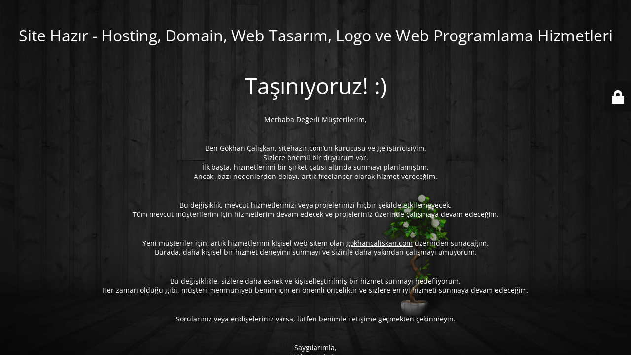

--- FILE ---
content_type: text/html; charset=UTF-8
request_url: https://sitehazir.com/uyelik/
body_size: 2495
content:
<!DOCTYPE html>
<html lang="tr">
<head>
	<meta charset="UTF-8" />
	<title>Taşınıyoruz! :)</title>	<link rel="icon" href="https://sitehazir.com/wp-content/uploads/2023/09/cropped-favicon-32x32.png" sizes="32x32" />
<link rel="icon" href="https://sitehazir.com/wp-content/uploads/2023/09/cropped-favicon-192x192.png" sizes="192x192" />
<link rel="apple-touch-icon" href="https://sitehazir.com/wp-content/uploads/2023/09/cropped-favicon-180x180.png" />
<meta name="msapplication-TileImage" content="https://sitehazir.com/wp-content/uploads/2023/09/cropped-favicon-270x270.png" />
	<meta name="viewport" content="width=device-width, maximum-scale=1, initial-scale=1, minimum-scale=1">
	<meta name="description" content="Hazır Web Sitesi - Uygun Fiyatlı Web Çözümleri"/>
	<meta http-equiv="X-UA-Compatible" content="" />
	<meta property="og:site_name" content="Site Hazır - Hosting, Domain, Web Tasarım, Logo ve Web Programlama Hizmetleri - Hazır Web Sitesi - Uygun Fiyatlı Web Çözümleri"/>
	<meta property="og:title" content="Taşınıyoruz! :)"/>
	<meta property="og:type" content="Maintenance"/>
	<meta property="og:url" content="https://sitehazir.com"/>
	<meta property="og:description" content="&nbsp;

Merhaba Değerli Müşterilerim,

&nbsp;

Ben Gökhan Çalışkan, sitehazir.com’un kurucusu ve geliştiricisiyim.
Sizlere önemli bir duyurum var.
İlk başta, hizmetlerimi bir şirket çatısı altında sunmayı planlamıştım.
Ancak, bazı nedenlerden dolayı, artık freelancer olarak hizmet vereceğim.

&nbsp;

Bu değişiklik, mevcut hizmetlerinizi veya projelerinizi hiçbir şekilde etkilemeyecek.
Tüm mevcut müşterilerim için hizmetlerim devam edecek ve projeleriniz üzerinde çalışmaya devam edeceğim.

&nbsp;

Yeni müşteriler için, artık hizmetlerimi kişisel web sitem olan gokhancaliskan.com üzerinden sunacağım.
Burada, daha kişisel bir hizmet deneyimi sunmayı ve sizinle daha yakından çalışmayı umuyorum.

&nbsp;

Bu değişiklikle, sizlere daha esnek ve kişiselleştirilmiş bir hizmet sunmayı hedefliyorum.
Her zaman olduğu gibi, müşteri memnuniyeti benim için en önemli önceliktir ve sizlere en iyi hizmeti sunmaya devam edeceğim.

&nbsp;

Sorularınız veya endişeleriniz varsa, lütfen benimle iletişime geçmekten çekinmeyin.

&nbsp;

Saygılarımla,
Gökhan Çalışkan
0544 910 1634"/>
		<link rel="profile" href="http://gmpg.org/xfn/11" />
	<link rel="pingback" href="https://sitehazir.com/xmlrpc.php" />
	<link rel='stylesheet' id='mtnc-style-css' href='https://sitehazir.com/wp-content/plugins/maintenance/load/css/style.css?ver=1693594603'  media='all' />
<link rel='stylesheet' id='mtnc-fonts-css' href='https://sitehazir.com/wp-content/plugins/maintenance/load/css/fonts.css?ver=1693594603'  media='all' />
<style >body {background-color: #111111}.preloader {background-color: #111111}body {font-family: Open Sans; }.site-title, .preloader i, .login-form, .login-form a.lost-pass, .btn-open-login-form, .site-content, .user-content-wrapper, .user-content, footer, .maintenance a{color: #ffffff;} a.close-user-content, #mailchimp-box form input[type="submit"], .login-form input#submit.button  {border-color:#ffffff} input[type="submit"]:hover{background-color:#ffffff} input:-webkit-autofill, input:-webkit-autofill:focus{-webkit-text-fill-color:#ffffff} body &gt; .login-form-container{background-color:#111111}.btn-open-login-form{background-color:#111111}input:-webkit-autofill, input:-webkit-autofill:focus{-webkit-box-shadow:0 0 0 50px #111111 inset}input[type='submit']:hover{color:#111111} #custom-subscribe #submit-subscribe:before{background-color:#111111} </style>		<!--[if IE]>
	<style >

	</style>
	<script  src="https://sitehazir.com/wp-content/plugins/maintenance/load/js/jquery.backstretch.min.js"></script>
	<![endif]-->
	<link rel="stylesheet" href="https://fonts.bunny.net/css?family=Open%20Sans:300,300italic,regular,italic,600,600italic,700,700italic,800,800italic:300"></head>

<body class="maintenance ">

<div class="main-container">
	<div class="preloader"><i class="fi-widget" aria-hidden="true"></i></div>	<div id="wrapper">
		<div class="center logotype">
			<header>
				<div class="logo-box istext" rel="home"><h1 class="site-title">Site Hazır - Hosting, Domain, Web Tasarım, Logo ve Web Programlama Hizmetleri</h1></div>			</header>
		</div>
		<div id="content" class="site-content">
			<div class="center">
                <h2 class="heading font-center" style="font-weight:300;font-style:normal">Taşınıyoruz! :)</h2><div class="description" style="font-weight:300;font-style:normal"><p>&nbsp;</p>
<p>Merhaba Değerli Müşterilerim,</p>
<p>&nbsp;</p>
<p>Ben Gökhan Çalışkan, sitehazir.com’un kurucusu ve geliştiricisiyim.<br />
Sizlere önemli bir duyurum var.<br />
İlk başta, hizmetlerimi bir şirket çatısı altında sunmayı planlamıştım.<br />
Ancak, bazı nedenlerden dolayı, artık freelancer olarak hizmet vereceğim.</p>
<p>&nbsp;</p>
<p>Bu değişiklik, mevcut hizmetlerinizi veya projelerinizi hiçbir şekilde etkilemeyecek.<br />
Tüm mevcut müşterilerim için hizmetlerim devam edecek ve projeleriniz üzerinde çalışmaya devam edeceğim.</p>
<p>&nbsp;</p>
<p>Yeni müşteriler için, artık hizmetlerimi kişisel web sitem olan <a href="https://www.gokhancaliskan.com/" target="_blank">gokhancaliskan.com</a> üzerinden sunacağım.<br />
Burada, daha kişisel bir hizmet deneyimi sunmayı ve sizinle daha yakından çalışmayı umuyorum.</p>
<p>&nbsp;</p>
<p>Bu değişiklikle, sizlere daha esnek ve kişiselleştirilmiş bir hizmet sunmayı hedefliyorum.<br />
Her zaman olduğu gibi, müşteri memnuniyeti benim için en önemli önceliktir ve sizlere en iyi hizmeti sunmaya devam edeceğim.</p>
<p>&nbsp;</p>
<p>Sorularınız veya endişeleriniz varsa, lütfen benimle iletişime geçmekten çekinmeyin.</p>
<p>&nbsp;</p>
<p>Saygılarımla,<br />
Gökhan Çalışkan<br />
0544 910 1634</p>
</div>			</div>
		</div>
	</div> <!-- end wrapper -->
	<footer>
		<div class="center">
			<div style="font-weight:300;font-style:normal">© sitehazir.com 2023</div>		</div>
	</footer>
					<picture class="bg-img">
						<img src="https://sitehazir.com/wp-content/uploads/2024/05/tasiniyoruz.jpg">
		</picture>
	</div>

	<div class="login-form-container">
		<input type="hidden" id="mtnc_login_check" name="mtnc_login_check" value="165c1a7dc1" /><input type="hidden" name="_wp_http_referer" value="/uyelik/" /><form id="login-form" class="login-form" method="post"><label>Kullanıcı Girişi</label><span class="login-error"></span><span class="licon user-icon"><input type="text" name="log" id="log" value="" size="20" class="input username" placeholder="Kullanıcı adı" /></span><span class="picon pass-icon"><input type="password" name="pwd" id="login_password" value="" size="20" class="input password" placeholder="Şifre" /></span><a class="lost-pass" href="https://sitehazir.com/wp-login.php?action=lostpassword">kayıp Şifre</a><input type="submit" class="button" name="submit" id="submit" value="Giriş yapmak" /><input type="hidden" name="is_custom_login" value="1" /><input type="hidden" id="mtnc_login_check" name="mtnc_login_check" value="165c1a7dc1" /><input type="hidden" name="_wp_http_referer" value="/uyelik/" /></form>		    <div id="btn-open-login-form" class="btn-open-login-form">
        <i class="fi-lock"></i>

    </div>
    <div id="btn-sound" class="btn-open-login-form sound">
        <i id="value_botton" class="fa fa-volume-off" aria-hidden="true"></i>
    </div>
    	</div>
<!--[if lte IE 10]>
<script  src="https://sitehazir.com/wp-includes/js/jquery/jquery.min.js?ver=6.5.4" id="jquery_ie-js"></script>
<![endif]-->
<!--[if !IE]><!--><script  src="https://sitehazir.com/wp-includes/js/jquery/jquery.min.js?ver=3.7.1" id="jquery-core-js"></script>
<script  src="https://sitehazir.com/wp-includes/js/jquery/jquery-migrate.min.js?ver=3.4.1" id="jquery-migrate-js"></script>
<!--<![endif]--><script  id="_frontend-js-extra">
/* <![CDATA[ */
var mtnc_front_options = {"body_bg":"https:\/\/sitehazir.com\/wp-content\/uploads\/2024\/05\/tasiniyoruz.jpg","gallery_array":[],"blur_intensity":"5","font_link":["Open Sans:300,300italic,regular,italic,600,600italic,700,700italic,800,800italic:300"]};
/* ]]> */
</script>
<script  src="https://sitehazir.com/wp-content/plugins/maintenance/load/js/jquery.frontend.js?ver=1693594603" id="_frontend-js"></script>

</body>
</html>
